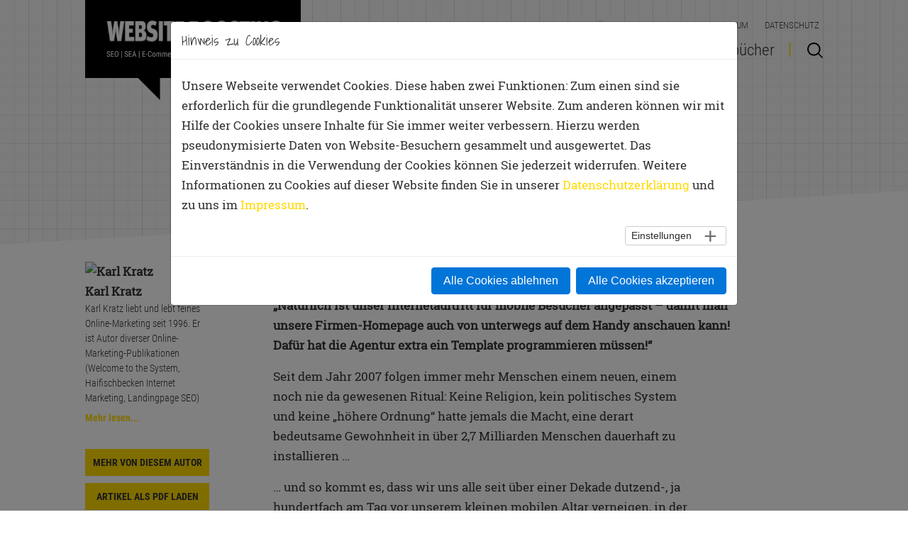

--- FILE ---
content_type: text/html; charset=utf-8
request_url: https://www.websiteboosting.com/magazin/57/abgekratzt.html
body_size: 9322
content:
<!DOCTYPE html> <html lang="de"> <head> <meta charset="utf-8"> <!-- 
	TYPO3 Umsetzung: netz-haut GmbH, Würzburg
	This website is powered by TYPO3 - inspiring people to share!
	TYPO3 is a free open source Content Management Framework initially created by Kasper Skaarhoj and licensed under GNU/GPL.
	TYPO3 is copyright 1998-2019 of Kasper Skaarhoj. Extensions are copyright of their respective owners.
	Information and contribution at https://typo3.org/
--> <meta name="generator" content="TYPO3 CMS"> <meta name="viewport" content="width=device-width, initial-scale=1, shrink-to-fit=no"> <meta name="robots" content="index,follow"> <meta name="google" content="notranslate"> <meta name="apple-mobile-web-app-capable" content="no"> <meta http-equiv="X-UA-Compatible" content="IE=edge"> <meta property="og:title" content="Abgekratzt - websiteboosting.com"> <meta property="og:description" content="„Natürlich ist unser Internetauftritt für mobile Besucher angepasst – damit man unsere Firmen-Homepage auch von unterwegs auf dem Handy anschauen kann! Dafür hat die Agentur extra ein Template programmieren müssen!“"> <meta property="og:image" content="https://www.websiteboosting.com/public/_processed_/d/0/csm_WSB_Titel_57_2019-09-10_d702b38504.jpg"> <link rel="stylesheet" type="text/css" href="/typo3temp/assets/compressed/merged-3f35ebf1fef68bcbc4fc055680dcbad5-min.1733472972.css" media="all"> <link rel="stylesheet" type="text/css" href="/typo3temp/assets/compressed/b89fb7f9d1-min.1575540846.css" media="all"> <link rel="stylesheet" type="text/css" href="/typo3temp/assets/compressed/merged-b6d75d9a762cf7c492ac100a5bbbe948-min.1675341909.css" media="all"> <script type="application/ld+json"> { "@context": "http://schema.org", "@type": "NewsArticle", "mainEntityOfPage": { "@type": "WebPage", "@id": "https://google.com/article" }, "headline": "Abgekratzt", "image": "https://www.websiteboosting.com/typo3conf/ext/wsb_sitepackage/Resources/Public/Images/logo.png", "datePublished": "2019-08-01 00:00:00", "author": { "@type": "Person", "name": "Karl Kratz", "description": "Karl Kratz liebt und lebt feines Online-Marketing seit 1996. Er ist Autor diverser Online-Marketing-Publikationen (Welcome to the System, Haifischbecken Internet Marketing, Landingpage SEO) und betreibt die Online-Marketing-Plattform karlsCORE public." }, "publisher": { "@type": "Organization", "name": "Website Boosting", "logo": { "@type": "ImageObject", "url": "https://www.websiteboosting.com/typo3conf/ext/wsb_sitepackage/Resources/Public/Images/logo.png", "width": 620, "height": 282 } } } </script> <title>Abgekratzt - websiteboosting.com</title> <meta name="viewport" content="width=device-width, initial-scale=1, maximum-scale=1, user-scalable=0"> <link rel="apple-touch-icon" sizes="57x57" href="/typo3conf/ext/wsb_sitepackage/Resources/Public/Favions/apple-icon-57x57.png"> <link rel="apple-touch-icon" sizes="60x60" href="/typo3conf/ext/wsb_sitepackage/Resources/Public/Favions/apple-icon-60x60.png"> <link rel="apple-touch-icon" sizes="72x72" href="/typo3conf/ext/wsb_sitepackage/Resources/Public/Favions/apple-icon-72x72.png"> <link rel="apple-touch-icon" sizes="76x76" href="/typo3conf/ext/wsb_sitepackage/Resources/Public/Favions/apple-icon-76x76.png"> <link rel="apple-touch-icon" sizes="114x114" href="/typo3conf/ext/wsb_sitepackage/Resources/Public/Favions/apple-icon-114x114.png"> <link rel="apple-touch-icon" sizes="120x120" href="/typo3conf/ext/wsb_sitepackage/Resources/Public/Favions/apple-icon-120x120.png"> <link rel="apple-touch-icon" sizes="144x144" href="/typo3conf/ext/wsb_sitepackage/Resources/Public/Favions/apple-icon-144x144.png"> <link rel="apple-touch-icon" sizes="152x152" href="/typo3conf/ext/wsb_sitepackage/Resources/Public/Favions/apple-icon-152x152.png"> <link rel="apple-touch-icon" sizes="180x180" href="/typo3conf/ext/wsb_sitepackage/Resources/Public/Favions/apple-icon-180x180.png"> <link rel="icon" type="image/png" sizes="192x192" href="/typo3conf/ext/wsb_sitepackage/Resources/Public/Favions/android-icon-192x192.png"> <link rel="icon" type="image/png" sizes="32x32" href="/typo3conf/ext/wsb_sitepackage/Resources/Public/Favions/favicon-32x32.png"> <link rel="icon" type="image/png" sizes="96x96" href="/typo3conf/ext/wsb_sitepackage/Resources/Public/Favions/favicon-96x96.png"> <link rel="icon" type="image/png" sizes="16x16" href="/typo3conf/ext/wsb_sitepackage/Resources/Public/Favions/favicon-16x16.png"> <link rel="manifest" href="/typo3conf/ext/wsb_sitepackage/Resources/Public/Favions/manifest.json"> <meta name="msapplication-TileColor" content="#ffffff"> <meta name="msapplication-TileImage" content="/typo3conf/ext/wsb_sitepackage/Resources/Public/Favions/ms-icon-144x144.png"> <meta name="theme-color" content="#ffffff"> <meta property="og:title" content="Website Boosting – Das führende Magazin für SEO, SEM, Usability und E-Commerce."/> <meta property="og:description" content="Das Magazin Website Boosting erscheint alle 2 Monate und führt die Inhalte des gleichnamigen Fachbuchs konsequent weiter. Jetzt abonnieren!" /> <meta property="og:image" content="https://www.websiteboosting.com/public/Covers/ogimage.jpg" /> </head> <body id="p1093"> <noscript><iframe src="https://www.googletagmanager.com/ns.html?id=GTM-PQB3WBS" height="0" width="0" style="display:none;visibility:hidden"></iframe></noscript> <header><div id="wsb_nav" class="main-nav col"><nav class="navbar navbar-toggleable-md"><div class="container"><div class="logo"><a href="/" class="logoLink">Home</a></div><div class="ladebalken"><span>Sie lesen gerade:&nbsp;</span><div class="reading-title">Abgekratzt</div><div class="reading-issue">Ausgabe: #57 / EVT: 01.08.2019</div><div class="balken-base"></div><div class="balken-fill"></div></div><button class="navbar-toggler navbar-toggler-right btn" type="button" aria-label="Toggle navigation" aria-expanded="false" aria-controls="navBar" data-target="#navBar"></button><div class="overlay"></div><div class="navbar-collapse align-items-center flex-sm-row" id="navBar"><div class="mobile-menu-header"><div class="menu-close"></div></div><ul class="navbar-nav ml-auto"><li class="nav-item"><a href="/artikel.html" title="Artikel" class="nav-link" name="Artikel">Artikel</a></li><li class="nav-item active"><a href="/magazin.html" title="Ausgaben" class="nav-link" name="Ausgaben">Ausgaben</a><li class="nav-item"><a href="/abonnement.html" title="Abo" class="nav-link" name="Abo">Abo</a></li><li class="nav-item"><a href="/eventkalender.html" title="Eventkalender" class="nav-link" name="Eventkalender">Eventkalender</a></li><li class="nav-item"><a href="/fachbuecher.html" title="Fachbücher" class="nav-link" name="Fachbücher">Fachbücher</a></li></ul><div id="searchform" class="nav-searchform u-searchform-v1 u-dropdown--css-animation u-dropdown--hidden"><form method="get" class="input-group" id="tx-solr-search-form-pi-results" action="/artikel.html" data-suggest="/?eID=tx_solr_suggest&amp;id=107" accept-charset="utf-8"><input type="text" placeholder="Suche..." class="form-control tx-solr-q js-solr-q" name="tx_solr[q]" value=""/><input type="submit" class="tx-solr-submit" value="Suche"/></form></div><div class="meta-nav"><ul><li><a href="/kontakt.html" title="Kontakt">Kontakt</a></li><li><a href="/anzeigen.html" title="Anzeigen">Anzeigen</a></li><li><a href="/kernteam.html" title="Über Uns">Über Uns</a></li><li><a href="/glossar.html" title="Glossar">Glossar</a></li><li><a href="/impressum.html" title="Impressum">Impressum</a></li><li><a href="/datenschutz.html" title="Datenschutz">Datenschutz</a></li></ul></div></div><div class="navsearch"><a href="#" aria-haspopup="true" aria-expanded="false" aria-controls="searchform" data-dropdown-target="#searchform" data-dropdown-type="css-animation" data-dropdown-duration="300" data-dropdown-animation-in="fadeInRight" data-dropdown-animation-out="fadeOutRight"></a></div></div></nav></div></header><main><!--TYPO3SEARCH_begin--><!--TYPO3SEARCH_end--><section class="cover cover-light"><div class="container"><div class="row"><div class="col-lg-8 offset-lg-3"><div class="breadcrumb"><span>Sie sind hier:</span><ul class="u-list-inline"><li class="list-inline-item"><a href="/magazin.html" class="u-link-v5">Ausgaben</a><i class="fa fa-angle-right"></i></li><li class="list-inline-item"><a href="/magazin/57.html" class="u-link-v5">#57</a><i class="fa fa-angle-right"></i></li><li class="list-inline-item">Abgekratzt</li></ul></div><header><h1>Abgekratzt …</h1></header></div></div></div></section><!--TYPO3SEARCH_begin--><section class="article intro-text"><div class="container"><div class="row"><!--TYPO3SEARCH_end--><div class="col-lg-3"><div id="stickyblock-start" class="js-sticky-block g-sticky-block--lg" data-start-point="#stickyblock-start" data-end-point="#stickyblock-end"><div class="author"><img class="image-embed-item" title="Karl Kratz" alt="Karl Kratz" src="/fileadmin/_processed_/d/f/csm_kratz_karl_b40c7129ed.jpg" width="105" height="105" /><div class="author-text"><b class="author-bold">Karl Kratz</b><p class="description">Karl Kratz liebt und lebt feines Online-Marketing seit 1996. Er ist Autor diverser Online-Marketing-Publikationen (Welcome to the System, Haifischbecken Internet Marketing, Landingpage SEO) und betreibt die Online-Marketing-Plattform karlsCORE public.</p><a href="/artikel.html?tx_solr%5Bfilter%5D%5B0%5D=author%3AKarl%20Kratz" class="btn-default btn-s">Mehr von diesem Autor</a><a href="/pdf/2019/_57/PDF/130_website-boosting-057.pdf" target="_blank" class="btn-default btn-s">Artikel als PDF laden</a></div><div class="socialicons"><a href="http://www.karlkratz.de" target="_blank" class="social-icon"><i class="fa fa-home"></i></a><a href="https://twitter.com/karlkratz" target="_blank" class="social-icon"><i class="fa fa-twitter"></i></a></div></div></div></div><!--TYPO3SEARCH_begin--><div class="col-lg-8 offset-lg-3 mb-2"><div data-url="https://www.websiteboosting.com/magazin/57/abgekratzt.html" data-button-style="icon-count" data-twitter-via="websiteboosting" data-backend-url="/magazin/57/abgekratzt.html?eID=shariff" data-services="[&quot;facebook&quot;,&quot;twitter&quot;,&quot;xing&quot;,&quot;linkedin&quot;]" data-lang="de" class="shariff"></div></div><div class="col-lg-8 offset-lg-3"><p>„Natürlich ist unser Internetauftritt für mobile Besucher angepasst – damit man unsere Firmen-Homepage auch von unterwegs auf dem Handy anschauen kann! Dafür hat die Agentur extra ein Template programmieren müssen!“</p></div></div></div></section><!--TYPO3SEARCH_end--><!--TYPO3SEARCH_begin--><section class="text default"><div class="container"><div class="row"><div class="col-lg-7 offset-lg-3"><p>Seit dem Jahr 2007 folgen immer mehr Menschen einem neuen, einem noch nie da gewesenen Ritual: Keine Religion, kein politisches System und keine „höhere Ordnung“ hatte jemals die Macht, eine derart bedeutsame Gewohnheit in über 2,7 Milliarden Menschen dauerhaft zu installieren …</p><p>… und so kommt es, dass wir uns alle seit über einer Dekade dutzend-, ja hundertfach am Tag vor unserem kleinen mobilen Altar verneigen, in der beständigen Illusion einer tiefen Verbindung in die ganze Welt.</p><p>Wir nehmen unseren kleinen mobilen Altar überall mit hin: auf die Toilette, ins Meeting, zum Sex, in die Straßenbahn und sogar zur Arbeit. Und wir gewöhnen uns daran, immer mehr mobil zu machen: Tickets buchen, Reisen planen, Preise vergleichen, einkaufen, kommunizieren.</p><p>Alles, was auf dem kleinen mobilen Altar gemacht werden kann, wird auch gemacht. Und je einfacher es ist, umso eher wird es gemacht.</p><p>Ein Beispiel: Bei einem bestimmten Versicherungsanbieter lässt sich eine Haftpflichtversicherung mit sehr wenigen Eingaben direkt am Handy mobil abschließen. Im Praxistest dauerte der verbindliche Abschluss knapp zwei Minuten – mit einer 3G-Verbindung, von der Toilette aus.</p><p>Der Anbieter macht vieles richtig: Das Angebot ist einfach verständlich. Der Preis ist günstig. Das „Kleingedruckte“ ist liebevoll und eingängig aufbereitet. Jede Fingerbewegung löst ein Gefühl kognitiver Leichtigkeit aus. Es macht regelrecht süchtig, bei diesem Unternehmen Verträge abzuschließen.</p><p>Das Unternehmen wird von seinen Kunden für diese Einfachheit auf allen Ebenen geliebt und gefeiert.</p><p>Das Besondere an diesem Fall ist, dass das Unternehmen derzeit alleine auf weiter Flur steht. Es ist der reinste Graus, bei den Wettbewerbern eine Haftpflichtversicherung über das Smartphone abzuschließen:</p><p>Einige Websites sind auch im Jahr 2019 nicht für Mobilgeräte optimiert. Viele Versicherungsunternehmen bieten lediglich die Erstellung eines Angebots an. Und die Online-Systeme, bei denen man tatsächlich einen echten Abschluss durchführen kann, fühlen sich „knetig“, „formularig“, sperrig-kompliziert und sehr „deutsch“ an.</p><p>Dieses Phänomen zieht sich durch alle Branchen, Unternehmensgrößen und Arten von Angeboten.</p><p>Die Online-Marketing-Branche tut währenddessen weitgehend so, als hätte sie seit Jahren verstanden, „dass der kleine mobile Altar wichtig sei“. Es wird viel von Konzepten wie „mobile first“ und „user centricity“ geredet.</p><p>In der Praxis sieht es anders aus: „Usability fails“, wohin das Auge reicht. Responsive Texte? Fehlanzeige. Stark vereinfachte Prozesse, die dem Medium „Smartphone“ gerecht werden? Selten.</p><p>Die Situation scheint verfahren: Online-Marketing-Agenturen beklagen die mangelnde Flexibilität der Unternehmen – vor allem bei der Um- und Neugestaltung von Prozessen. Unternehmen beklagen die mangelnde Innovationskraft und fehlendes technologisches Wissen der Agenturen.</p><p>Wer gewinnt dieses Spiel? In der Regel Unternehmen, die frei von Ballast und Historie einfache und wertschöpfende digitale Prozesse erstellen und optimieren.</p><p>Und die Kunden? Die gehen dorthin, wo sie mit ihrem kleinen mobilen Altar genau das machen können, was sie gerade machen möchten. Und das möglichst einfach. Und zwar schon seit 2007.</p></div></div></div></section><!--TYPO3SEARCH_end--><div class="container"><div class="row"><div class="col-lg-7 offset-lg-3 mt-5"><div data-url="https://www.websiteboosting.com/magazin/57/abgekratzt.html" data-button-style="icon-count" data-twitter-via="websiteboosting" data-backend-url="/magazin/57/abgekratzt.html?eID=shariff" data-services="[&quot;facebook&quot;,&quot;twitter&quot;,&quot;xing&quot;,&quot;linkedin&quot;]" data-lang="de" class="shariff"></div></div></div></div><div class="banner banner-s"><div id="stickybanner-start" class="js-sticky-block" data-start-point="#stickybanner-start" data-end-point="#stickyblock-end" ></div></div><div class="bgimages rightimage "></div><div class="bgimages leftimage "></div></main><div id="stickyblock-end"></div><footer><div class="container footer-meta"><hr/><ul><li><a href="/kontakt.html" title="Kontakt">Kontakt</a></li><li><a href="/anzeigen.html" title="Anzeigen">Anzeigen</a></li><li><a href="/kernteam.html" title="Über Uns">Über Uns</a></li><li><a href="/glossar.html" title="Glossar">Glossar</a></li><li><a href="/impressum.html" title="Impressum">Impressum</a></li><li><a href="/datenschutz.html" title="Datenschutz">Datenschutz</a></li></ul></div></footer><a class="js-go-to go-to" href="#" data-type="fixed" data-position='{"bottom": 15,"right": 15}' data-offset-top="400" data-compensation="#js-header" data-show-effect="zoomIn"><i class="hs-icon hs-icon-arrow-top"></i></a> <script id="powermail_conditions_container" data-condition-uri="https://www.websiteboosting.com/magazin/57/abgekratzt.html?type=3132"></script> <div id="cookieman-modal" data-cookieman-showonce="1" data-cookieman-settings="{&quot;groups&quot;:{&quot;mandatory&quot;:{&quot;preselected&quot;:&quot;1&quot;,&quot;disabled&quot;:&quot;1&quot;,&quot;trackingObjects&quot;:[&quot;CookieConsent&quot;,&quot;fe_typo_user&quot;]},&quot;marketing&quot;:{&quot;respectDnt&quot;:&quot;1&quot;,&quot;showDntMessage&quot;:&quot;1&quot;,&quot;trackingObjects&quot;:[&quot;GoogleTagManager&quot;]}},&quot;trackingObjects&quot;:{&quot;CookieConsent&quot;:{&quot;show&quot;:{&quot;CookieConsent&quot;:{&quot;duration&quot;:&quot;1&quot;,&quot;durationUnit&quot;:&quot;year&quot;,&quot;type&quot;:&quot;cookie_http+html&quot;,&quot;provider&quot;:&quot;Website&quot;}}},&quot;fe_typo_user&quot;:{&quot;show&quot;:{&quot;fe_typo_user&quot;:{&quot;duration&quot;:&quot;&quot;,&quot;durationUnit&quot;:&quot;session&quot;,&quot;type&quot;:&quot;cookie_http&quot;,&quot;provider&quot;:&quot;Website&quot;}}},&quot;GoogleTagManager&quot;:{&quot;inject&quot;:&quot; \u003Cscript\u003E(function(w,d,s,l,i){w[l]=w[l]||[];w[l].push({&#039;gtm.start&#039;:new Date().getTime(),event:&#039;gtm.js&#039;});var f=d.getElementsByTagName(s)[0],j=d.createElement(s),dl=l!=&#039;dataLayer&#039;?&#039;&amp;l=&#039;+l:&#039;&#039;;j.async=true;j.src=&#039;https:\/\/www.googletagmanager.com\/gtm.js?id=&#039;+i+dl;f.parentNode.insertBefore(j,f);})(window,document,&#039;script&#039;,&#039;dataLayer&#039;,&#039;GTM-PQB3WBS&#039;);\u003C\/script\u003E&quot;,&quot;show&quot;:{&quot;_gcl_au&quot;:{&quot;duration&quot;:&quot;3&quot;,&quot;durationUnit&quot;:&quot;months&quot;,&quot;type&quot;:&quot;cookie_http+html&quot;,&quot;provider&quot;:&quot;Google&quot;},&quot;AMP_TOKEN&quot;:{&quot;duration&quot;:&quot;1&quot;,&quot;durationUnit&quot;:&quot;year&quot;,&quot;type&quot;:&quot;cookie_http+html&quot;,&quot;provider&quot;:&quot;Google&quot;},&quot;_dc_gtm_--property-id--&quot;:{&quot;duration&quot;:&quot;2&quot;,&quot;durationUnit&quot;:&quot;years&quot;,&quot;type&quot;:&quot;cookie_http+html&quot;,&quot;provider&quot;:&quot;Google&quot;,&quot;htmlCookieRemovalPattern&quot;:&quot;^_dc_gtm_UA\\-\\d+\\-\\d+$&quot;}}}}}" class="modal fade" tabindex="-1" role="dialog" > <div class="modal-dialog modal-lg modal-dialog-centered" role="document"> <div class="modal-content"> <h5 class="modal-header" id="cookieman-modal-title"> Hinweis zu Cookies </h5> <div class="modal-body"> <p> Unsere Webseite verwendet Cookies. Diese haben zwei Funktionen: Zum einen sind sie erforderlich für die grundlegende Funktionalität unserer Website. Zum anderen können wir mit Hilfe der Cookies unsere Inhalte für Sie immer weiter verbessern. Hierzu werden pseudonymisierte Daten von Website-Besuchern gesammelt und ausgewertet. Das Einverständnis in die Verwendung der Cookies können Sie jederzeit widerrufen. Weitere Informationen zu Cookies auf dieser Website finden Sie in unserer <a href="/datenschutz.html" >Datenschutzerklärung</a> und zu uns im <a href="/impressum.html" >Impressum</a>. </p> <button class="btn btn-secondary btn-sm float-right collapsed pr-5" type="button" data-toggle="collapse" data-target="#cookieman-settings" aria-expanded="false" aria-controls="cookieman-settings"> Einstellungen </button> <div class="clearfix"></div> <div class="collapse" id="cookieman-settings"> <form data-cookieman-form class="mt-3" data-cookieman-dnt-enabled="Sie haben bereits über die &lt;a target=&quot;_blank&quot; rel=&quot;noopener&quot; href=&quot;https://de.wikipedia.org/wiki/Do_Not_Track_(Software)&quot;&gt;Do-Not-Track-Funktion Ihres Browsers&lt;/a&gt; der Erstellung von Nutzungsprofilen widersprochen. Dies akzeptieren wir. Sie können diese Funktion über die Einstellungen Ihres Browsers anpassen." > <div id="cookieman-acco"> <div class="card"> <div class="card-header" id="cookieman-acco-h-mandatory"> <a href="" class="collapsed" data-toggle="collapse" data-target="#cookieman-acco-mandatory" role="button" aria-expanded="false" aria-controls="cookieman-acco-mandatory"> Erforderlich </a> </div> <div id="cookieman-acco-mandatory" class="collapse card-body" aria-labelledby="cookieman-acco-h-mandatory" data-parent="#cookieman-acco"> <div class="alert alert-primary"> <div class="form-check"> <input class="form-check-input" type="checkbox" value="" id="mandatory" name="mandatory" checked="checked" disabled="disabled" > <label class="form-check-label" for="mandatory"> Zustimmen </label> </div> </div> <p> Diese Cookies werden für eine reibungslose Funktion unserer Website benötigt. </p> <div class="table-responsive"> <table class="table table-hover table-sm"> <thead> <tr> <th>Name</th> <th>Zweck</th> <th>Ablauf</th> <th>Typ</th> <th>Anbieter</th> </tr> </thead> <tbody> <tr> <td> CookieConsent </td> <td> Speichert Ihre Einwilligung zur Verwendung von Cookies. </td> <td> 1 Jahr </td> <td> HTML </td> <td> Website </td> </tr> <tr> <td> fe_typo_user </td> <td> Ordnet Ihren Browser einer Session auf dem Server zu. Dies beeinflusst nur die Inhalte, die Sie sehen und wird von uns nicht ausgewertet oder weiterverarbeitet. </td> <td> Session </td> <td> HTTP </td> <td> Website </td> </tr> </tbody> </table> </div> </div> </div> <div class="card"> <div class="card-header" id="cookieman-acco-h-marketing"> <a href="" class="collapsed" data-toggle="collapse" data-target="#cookieman-acco-marketing" role="button" aria-expanded="false" aria-controls="cookieman-acco-marketing"> Optional </a> </div> <div id="cookieman-acco-marketing" class="collapse card-body" aria-labelledby="cookieman-acco-h-marketing" data-parent="#cookieman-acco"> <div data-cookieman-dnt></div> <div class="alert alert-primary"> <div class="form-check"> <input class="form-check-input" type="checkbox" value="" id="marketing" name="marketing" > <label class="form-check-label" for="marketing"> Zustimmen </label> </div> </div> <p> Mit Hilfe dieser Cookies sind wir bemüht unser Angebot für Sie noch attraktiver zu gestalten. Mittels pseudonymisierter Daten von Websitenutzern kann der Nutzerfluss analysiert und beurteilt werden. Dies gibt uns die Möglichkeit Werbe- und Websiteinhalte zu optimieren. </p> <div class="table-responsive"> <table class="table table-hover table-sm"> <thead> <tr> <th>Name</th> <th>Zweck</th> <th>Ablauf</th> <th>Typ</th> <th>Anbieter</th> </tr> </thead> <tbody> <tr> <td> _gcl_au </td> <td> Wird von Google AdSense zum Experimentieren mit Werbungseffizienz auf Webseiten verwendet. </td> <td> 3 Monate </td> <td> HTML </td> <td> Google </td> </tr> <tr> <td> AMP_TOKEN </td> <td> Enthält einen Token, der verwendet werden kann, um eine Client-ID vom AMP-Client-ID-Dienst abzurufen. </td> <td> 1 Jahr </td> <td> HTML </td> <td> Google </td> </tr> <tr> <td> _dc_gtm_--property-id-- </td> <td> Wird von DoubleClick (Google Tag Manager) verwendet, um die Besucher nach Alter, Geschlecht oder Interessen zu identifizieren. </td> <td> 2 Jahre </td> <td> HTML </td> <td> Google </td> </tr> </tbody> </table> </div> </div> </div> </div> </form> </div> </div> <div class="modal-footer"> <button data-cookieman-accept-none data-cookieman-save class="btn btn-primary" > Alle Cookies ablehnen </button> <button data-cookieman-save class="btn btn-default" style="display: none" > Speichern </button> <button data-cookieman-accept-all data-cookieman-save class="btn btn-primary" > Alle Cookies akzeptieren </button> </div> </div> </div> </div> <script src="/typo3temp/assets/compressed/merged-e63759362fca8b2eb83d66a61eecf828-min.1751370297.js" type="text/javascript"></script> <script src="/typo3temp/assets/compressed/merged-4ae9f43a650b23a0812ac7f27d9e332b-min.1675341909.js" type="text/javascript"></script> </body> </html>
<!-- cached statically on: 16-01-26 16:11 -->
<!-- expires on: 16-01-26 17:11 -->

--- FILE ---
content_type: text/css; charset=utf-8
request_url: https://www.websiteboosting.com/typo3temp/assets/compressed/b89fb7f9d1-min.1575540846.css
body_size: -98
content:
.btn-default{background-color:#fb0;border-color:#fb0}.btn-default:hover,.btn-default:focus{background-color:#fb0;border-color:#fb0}.btn-default.btn-outline{border-color:#fb0}.btn-default.btn-outline:hover{background-color:#fb0}.form-control:focus,.form-select:focus{border-color:#fb0}.parsley-required{color:#fb0}.parsley-error{border-color:#fb0}.checkbox-primary input[type="checkbox"]:checked + label::before{background-color:#fb0;border-color:#fb0}.fazitcontent header::after{background-color:#fb0;border-color:#fb0}li.nav-item::after{color:#fb0}a,a:focus,a:hover{color:#fb0}.results-list a:hover{background:#fb0}.cover .coverlist li::before{background-color:#fb0}::-moz-selection{background-color:#fb0}.balken-fill{background:#fb0}.cover .special .header.slab{color:#fb0}.nav-item.cbp-filter-item-active .nav-link{color:#fb0}.u-progress__pointer-v1{background-color:#fb0}.cover ul li::before{background-color:#fb0}.table thead th{background:#fb0;border-color:#fb0}.tx-solr-q:focus{border-color:#fb0}.u-check input[type="checkbox"]:checked + .checkbox i{color:#fff;background-color:#fb0;border:1px solid #fb0}footer .footer-meta ul li:hover{background-color:#fb0}.tip-container{border:5px solid #fb0}.tip-container header{background-color:#fb0}.tip-container .tip-bg{background-color:#fb0}.results-highlight{color:#fb0}.main-nav .navbar-nav .nav-item{border-color:#fb0}.tx_solr .facets li h5:after{color:#fb0}.js-go-to:hover{background-color:#fb0}.btn-default{background-color:#ffd900;border-color:#ffd900}.btn-default:hover,.btn-default:focus{background-color:#ffd900;border-color:#ffd900}.btn-default.btn-outline{border-color:#ffd900}.btn-default.btn-outline:hover{background-color:#ffd900}.fazitcontent header::after{background-color:#ffd900;border-color:#ffd900}li.nav-item::after{color:#ffd900}a,a:focus,a:hover{color:#ffd900}.results-list a:hover{background:#ffd900}.cover .coverlist li::before{background-color:#ffd900}::-moz-selection{background-color:#ffd900}.balken-fill{background:#ffd900}.cover .special .header.slab{color:#ffd900}.nav-item.cbp-filter-item-active .nav-link{color:#ffd900}.cover ul li::before{background-color:#ffd900}.table thead th{background:#ffd900;border-color:#ffd900}.tx-solr-q:focus{border-color:#ffd900}.tip-container{border:5px solid #ffd900}.tip-container header{background-color:#ffd900}.tip-container .tip-bg{background-color:#ffd900}.results-highlight{color:#ffd900}.main-nav .navbar-nav .nav-item{border-color:#ffd900}.tx_solr .facets li h5:after{color:#ffd900}.js-go-to:hover{background-color:#ffd900}